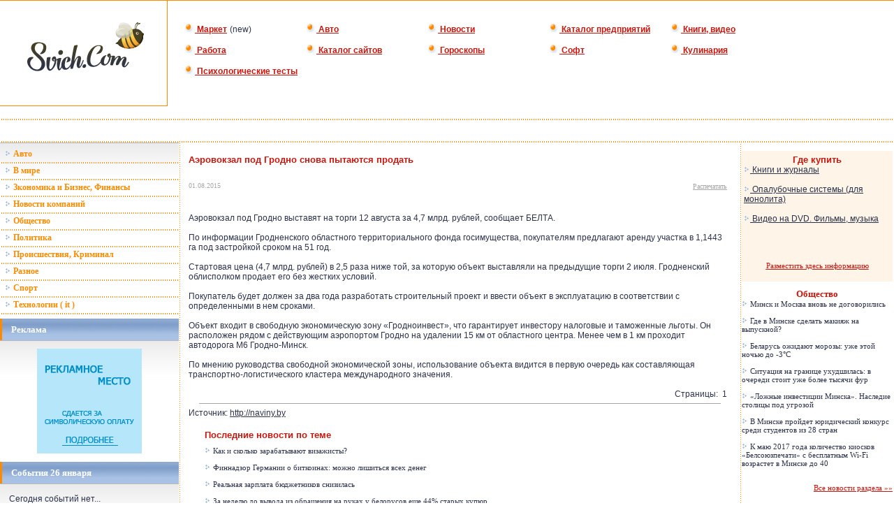

--- FILE ---
content_type: text/html
request_url: https://svich.com/articles.php?articleId=4527
body_size: 7388
content:



<HTML>
<HEAD>
   <TITLE>Аэровокзал под Гродно снова пытаются продать - Svich.Com .:. Белорусский портал</TITLE>
<meta name="description" content="Аэровокзал под Гродно снова пытаются продать. .:. Информационно аналитический Белорусский портал Svich.Com - это Новости, Погода, Курсы валют, Гороскопы, Недвижимость, Туризм, Софт, Работа, Хостинг, Знакомства, Каталог сайтов, Интернет-магазинов, Кулинария, Объявления, Справочники, Ресурсы и многое другое. Постоянно добавляющиеся разделы, обновляющаяся информация. Добро пожаловать на Svich.Com. Рекламная площадка.">
<meta name="keywords" content="Аэровокзал под Гродно снова пытаются продать, svich, svich.com, портал, белорусский портал, беларусь, by, com, много, сервис, бесплатно, новости, недвижимость, софт, электронный журнал, статьи, новые статьи, интересные статьи, сайт, каталог сайтов, каталог белорусских сайтов, каталог, гороскоп, работа, поиск работы, вакансии, резюме, хостинг, качественный недорогой хостинг, знакомства, svitch.com, реклама, рекламная площадка, интернет магазины, интернет-магазины">
<META http-equiv=Content-Type content="text/html; charset=windows-1251">
<META content="14 days" name=revisit>
<META content="14 days" name=revisit-after>
<!-- <script language="JavaScript" src="https://www.svich.com/includes/jscript/misc.js"></script>
<script language="JavaScript" src="https://www.svich.com/includes/jscript/newsletter.js"></script> -->
<LINK href="https://www.svich.com/style/style_index.css" type=text/css rel=stylesheet>
<link rel="shortcut icon" href="https://www.svich.com/logo/svicon.ico">
<style type="text/css">
<!--
A {
        TEXT-DECORATION: none; COLOR: #A6A6A6; font-family: verdana; font-size: 11px;
}
A:hover {
        TEXT-DECORATION: none; COLOR: #A6A6A6; font-family: verdana; font-size: 11px;
}
-->
</style>
</HEAD>
<BODY marginheight="0" marginwidth="0">

<noindex>
<!-- Yandex.Metrika counter -->
<script type="text/javascript">
    (function (d, w, c) {
        (w[c] = w[c] || []).push(function() {
            try {
                w.yaCounter32630830 = new Ya.Metrika({
                    id:32630830,
                    clickmap:true,
                    trackLinks:true,
                    accurateTrackBounce:true,
                    webvisor:true
                });
            } catch(e) { }
        });

        var n = d.getElementsByTagName("script")[0],
            s = d.createElement("script"),
            f = function () { n.parentNode.insertBefore(s, n); };
        s.type = "text/javascript";
        s.async = true;
        s.src = "https://mc.yandex.ru/metrika/watch.js";

        if (w.opera == "[object Opera]") {
            d.addEventListener("DOMContentLoaded", f, false);
        } else { f(); }
    })(document, window, "yandex_metrika_callbacks");
</script>
<noscript><div><img src="https://mc.yandex.ru/watch/32630830" style="position:absolute; left:-9999px;" alt="" /></div></noscript>
<!-- /Yandex.Metrika counter -->
</noindex>

<TABLE ALIGN="CENTER" BORDER="0" WIDTH="100%" class="tab">
<TR>
 <TD background="https://svich.com/logo/nn.gif" align="center" class="td">

 
 </TD>
</TR>
</TABLE>

<TABLE ALIGN="CENTER" BORDER="0" WIDTH="100%" class="tab_top">
<TR>
 <TD class="tds" valign="top">

<TABLE ALIGN="CENTER" BORDER="0" WIDTH="100%" class="tab">
<TR>
 <TD class="td_logo" align="center">
 <A HREF="https://svich.com"><IMG SRC="https://svich.com/logo/logo.gif" ALT="Белорусский портал Svich.Com" border="0"></A>
 </TD>
</TR>
</TABLE>


 </TD>
 <TD class="td_menu">

<div class="menu_new_div"><A HREF="https://www.svich.com/q.php?uur=market.svich.com" class="menu_new"><IMG border="0" SRC="https://svich.com/logo/9091.gif" ALT="">&nbsp;Маркет</A> <FONT class="content">(new)</FONT></div>
<div class="menu_new_div"><A HREF="https://www.svich.com/q.php?uur=avto.svich.com" class="menu_new"><IMG border="0" SRC="https://svich.com/logo/9091.gif" ALT="">&nbsp;Авто</A></div>
<div class="menu_new_div"><A HREF="https://www.svich.com/q.php?uur=news.svich.com" class="menu_new"><IMG border="0" SRC="https://svich.com/logo/9091.gif" ALT="">&nbsp;Новости</A></div>
<div class="menu_new_div"><A HREF="https://www.svich.com/q.php?uur=enterprises.svich.com" class="menu_new"><IMG border="0" SRC="https://svich.com/logo/9091.gif" ALT="">&nbsp;Каталог предприятий</A></div>
<!-- <div class="menu_new_div"><A HREF="https://www.svich.com/q.php?uur=dom.svich.com" class="menu_new"><IMG border="0" SRC="https://svich.com/logo/9091.gif" ALT="">&nbsp;Недвижимость</A> <FONT class="content">(new)</FONT></div>  -->

<div class="menu_new_div"><A HREF="https://www.svich.com/q.php?uur=books.svich.com" class="menu_new"><IMG border="0" SRC="https://svich.com/logo/9091.gif" ALT="">&nbsp;Книги, видео</A></div>
<div class="menu_new_div"><A HREF="https://www.svich.com/q.php?uur=job.svich.com" class="menu_new"><IMG border="0" SRC="https://svich.com/logo/9091.gif" ALT="">&nbsp;Работа</A></div>
<div class="menu_new_div"><A HREF="https://www.svich.com/q.php?uur=catalog.svich.com" class="menu_new"><IMG border="0" SRC="https://svich.com/logo/9091.gif" ALT="">&nbsp;Каталог сайтов</A></div>
<div class="menu_new_div"><A HREF="https://www.svich.com/q.php?uur=svich.com/site/goroskop/" class="menu_new"><IMG border="0" SRC="https://svich.com/logo/9091.gif" ALT="">&nbsp;Гороскопы</A></div>
<div class="menu_new_div"><A HREF="https://www.svich.com/q.php?uur=soft.svich.com" class="menu_new"><IMG border="0" SRC="https://svich.com/logo/9091.gif" ALT="">&nbsp;Софт</A></div>
<div class="menu_new_div"><A HREF="https://www.svich.com/q.php?uur=cook.svich.com" class="menu_new"><IMG border="0" SRC="https://svich.com/logo/9091.gif" ALT="">&nbsp;Кулинария</A></div>
<div class="menu_new_div"><A HREF="https://www.svich.com/q.php?uur=test.svich.com" class="menu_new"><IMG border="0" SRC="https://svich.com/logo/9091.gif" ALT="">&nbsp;Психологические тесты</A></div>
 </TD>
<!-- <TD class="tds" valign="top" style="width: 300px;">
<TABLE ALIGN="CENTER" BORDER="0" WIDTH="100%" class="tab" bgcolor="#FFF4E8">
<TR>
 <TD class="td_aut" style="font-size: 13px;">




 </TD>
</TR>
</TABLE>
 </TD>-->
</TR>
</TABLE>

<BR>
<TABLE ALIGN="CENTER" BORDER="0" COLS="2" WIDTH="100%" style="BORDER-COLLAPSE: collapse">
<TR><TD background="https://www.svich.com/logo/lpp.gif" height="1" colspan="4"></TD></TR>
<TR>
<TD colspan="4" height="30" class="content">
<noindex>
 <TABLE ALIGN="CENTER" BORDER="0" COLS="2" WIDTH="100%" style="BORDER-COLLAPSE: collapse">
<TR>
 <TD class="content" WIDTH="15%" align="center">

 </TD>
 <TD class="content" WIDTH="15%" align="center">
 </TD>
 <TD class="content" WIDTH="40%" align="center">
 </TD>
 <TD class="content" WIDTH="15%" align="center">

 </TD>
 <TD class="content" WIDTH="15%" align="center">

 </TD>
</TR>
</TABLE>
</noindex>
</TD>
</TR>
<TR>
 <TD background="https://www.svich.com/logo/lpp.gif" height="1" colspan="4"> </TD>
 </TR>
<TR>
<TD WIDTH="20%" valign="top" class="td">
<!-- <TABLE ALIGN="CENTER" BORDER="0" COLS="2" WIDTH="100%" style="BORDER-COLLAPSE: collapse">
<TR>
 <TD background="https://www.svich.com/logo/p.gif" WIDTH="1"> </TD>
 <TD background="https://www.svich.com/logo/pp.gif"> </TD>
</TR>
<TR>
 <TD background="https://www.svich.com/logo/p.gif" WIDTH="1"> </TD>
 <TD background="https://www.svich.com/logo/pp.gif" class="name" height="29">
&nbsp;&nbsp;&nbsp;&nbsp;Меню
 </TD>
</TR>
</TABLE> -->
<TABLE ALIGN="CENTER" BORDER="0" COLS="2" WIDTH="100%" style="BORDER-COLLAPSE: collapse">
<TR>
 <TD valign="top" colspan="2" background="https://www.svich.com/logo/nn.gif" class="tab_menu_all">
<TABLE ALIGN="CENTER" BORDER="0" COLS="2" WIDTH="100%" style="BORDER-COLLAPSE: collapse" class="menu">
                
<TR>
 <TD height="22">
&nbsp;&nbsp;<a class="menu" href="https://www.svich.com/topics.php?topicId=12"><img border="0" height="9" src="https://www.svich.com/images/gd.gif" width="9">&nbsp;Авто</a>
 </TD>
</TR>
<TR><TD background="https://www.svich.com/logo/lpp.gif" height="1"></TD></TR>
                
<TR>
 <TD height="22">
&nbsp;&nbsp;<a class="menu" href="https://www.svich.com/topics.php?topicId=11"><img border="0" height="9" src="https://www.svich.com/images/gd.gif" width="9">&nbsp;В мире</a>
 </TD>
</TR>
<TR><TD background="https://www.svich.com/logo/lpp.gif" height="1"></TD></TR>
                
<TR>
 <TD height="22">
&nbsp;&nbsp;<a class="menu" href="https://www.svich.com/topics.php?topicId=1"><img border="0" height="9" src="https://www.svich.com/images/gd.gif" width="9">&nbsp;Зкономика и Бизнес, Финансы</a>
 </TD>
</TR>
<TR><TD background="https://www.svich.com/logo/lpp.gif" height="1"></TD></TR>
                
<TR>
 <TD height="22">
&nbsp;&nbsp;<a class="menu" href="https://www.svich.com/topics.php?topicId=9"><img border="0" height="9" src="https://www.svich.com/images/gd.gif" width="9">&nbsp;Новости компаний</a>
 </TD>
</TR>
<TR><TD background="https://www.svich.com/logo/lpp.gif" height="1"></TD></TR>
                
<TR>
 <TD height="22">
&nbsp;&nbsp;<a class="menu" href="https://www.svich.com/topics.php?topicId=2"><img border="0" height="9" src="https://www.svich.com/images/gd.gif" width="9">&nbsp;Общество</a>
 </TD>
</TR>
<TR><TD background="https://www.svich.com/logo/lpp.gif" height="1"></TD></TR>
                
<TR>
 <TD height="22">
&nbsp;&nbsp;<a class="menu" href="https://www.svich.com/topics.php?topicId=4"><img border="0" height="9" src="https://www.svich.com/images/gd.gif" width="9">&nbsp;Политика</a>
 </TD>
</TR>
<TR><TD background="https://www.svich.com/logo/lpp.gif" height="1"></TD></TR>
                
<TR>
 <TD height="22">
&nbsp;&nbsp;<a class="menu" href="https://www.svich.com/topics.php?topicId=13"><img border="0" height="9" src="https://www.svich.com/images/gd.gif" width="9">&nbsp;Происшествия, Криминал</a>
 </TD>
</TR>
<TR><TD background="https://www.svich.com/logo/lpp.gif" height="1"></TD></TR>
                
<TR>
 <TD height="22">
&nbsp;&nbsp;<a class="menu" href="https://www.svich.com/topics.php?topicId=10"><img border="0" height="9" src="https://www.svich.com/images/gd.gif" width="9">&nbsp;Разное</a>
 </TD>
</TR>
<TR><TD background="https://www.svich.com/logo/lpp.gif" height="1"></TD></TR>
                
<TR>
 <TD height="22">
&nbsp;&nbsp;<a class="menu" href="https://www.svich.com/topics.php?topicId=6"><img border="0" height="9" src="https://www.svich.com/images/gd.gif" width="9">&nbsp;Спорт</a>
 </TD>
</TR>
<TR><TD background="https://www.svich.com/logo/lpp.gif" height="1"></TD></TR>
                
<TR>
 <TD height="22">
&nbsp;&nbsp;<a class="menu" href="https://www.svich.com/topics.php?topicId=8"><img border="0" height="9" src="https://www.svich.com/images/gd.gif" width="9">&nbsp;Технологии ( it )</a>
 </TD>
</TR>
<TR><TD background="https://www.svich.com/logo/lpp.gif" height="1"></TD></TR>
                </TABLE>
                 </TD>
</TR>
</TABLE>
<TABLE ALIGN="CENTER" BORDER="0" COLS="2" WIDTH="100%" style="BORDER-COLLAPSE: collapse">
<TR>
 <TD background="https://www.svich.com/logo/p.gif" WIDTH="1"></TD>
 <TD background="https://www.svich.com/logo/pp.gif"> </TD>
</TR>
<TR>
 <TD background="https://www.svich.com/logo/p.gif" WIDTH="1"> </TD>
 <TD background="https://www.svich.com/logo/pp.gif" class="name" height="29">
&nbsp;&nbsp;&nbsp;&nbsp;Реклама
 </TD>
</TR>
</TABLE>
<TABLE ALIGN="CENTER" BORDER="0" COLS="2" WIDTH="100%" style="BORDER-COLLAPSE: collapse">
<TR>
 <TD valign="top" colspan="2" background="https://www.svich.com/logo/nn.gif" class="tab_all">
<div class="content">
<P ALIGN="Center">
<noindex>
<A HREF="https://svich.com/corp/reklama/"><IMG SRC="https://svich.com/logo/150_rek.gif" ALT="Реклама на Svich.Com" border="0" width="150" height="150"></A>
</noindex></P>
</div>
 </TD>
</TR>
</TABLE>
<TABLE ALIGN="CENTER" BORDER="0" COLS="2" WIDTH="100%" style="BORDER-COLLAPSE: collapse">
<TR>
 <TD background="https://www.svich.com/logo/p.gif" WIDTH="1"> </TD>
 <TD background="https://www.svich.com/logo/pp.gif"> </TD>
</TR>
<TR>
 <TD background="https://www.svich.com/logo/p.gif" WIDTH="1"> </TD>
 <TD background="https://www.svich.com/logo/pp.gif" class="name" height="29">
&nbsp;&nbsp;&nbsp;&nbsp;События 26 января </TD>
</TR>
<TR>
</TABLE>
<TABLE ALIGN="CENTER" BORDER="0" COLS="2" WIDTH="100%" style="BORDER-COLLAPSE: collapse">
<TD WIDTH="10" background="https://www.svich.com/logo/nn.gif"></TD>
 <TD valign="top" colspan="2" background="https://www.svich.com/logo/nn.gif" class="content">
 <BR>
 Сегодня событий нет...<BR><BR>
 </TD>
</TR>
</TABLE>
<TABLE ALIGN="CENTER" BORDER="0" COLS="2" WIDTH="100%" style="BORDER-COLLAPSE: collapse">
<TR>
 <TD background="https://www.svich.com/logo/p.gif" WIDTH="1"> </TD>
 <TD background="https://www.svich.com/logo/pp.gif"> </TD>
</TR>
<TR>
 <TD background="https://www.svich.com/logo/p.gif" WIDTH="1"> </TD>
 <TD background="https://www.svich.com/logo/pp.gif" class="name" height="29">
&nbsp;&nbsp;&nbsp;&nbsp;Анекдот
 </TD>
</TR>
<TR>
</TABLE>
<TABLE ALIGN="CENTER" BORDER="0" COLS="2" WIDTH="100%" style="BORDER-COLLAPSE: collapse">
<TD WIDTH="10" background="https://www.svich.com/logo/nn.gif"></TD>
 <TD valign="top" colspan="2" background="https://www.svich.com/logo/nn.gif" class="content">
<BR>Объявление в газете:<br>
"Одинокий мужчина ищет Одинокую женщину с целью создания Одинокого ребенка.."<BR><BR>
 </TD>
</TR>
</TABLE>
<TABLE ALIGN="CENTER" BORDER="0" COLS="2" WIDTH="100%" style="BORDER-COLLAPSE: collapse">
<TR>
 <TD background="https://www.svich.com/logo/p.gif" WIDTH="1"> </TD>
 <TD background="https://www.svich.com/logo/pp.gif"> </TD>
</TR>
<TR>
 <TD background="https://www.svich.com/logo/p.gif" WIDTH="1"> </TD>
 <TD background="https://www.svich.com/logo/pp.gif" class="name" height="29">
&nbsp;&nbsp;&nbsp;&nbsp;Разделы новостей
 </TD>
</TR>
<TR>
</TABLE>
<TABLE ALIGN="CENTER" BORDER="0" COLS="2" WIDTH="100%" style="BORDER-COLLAPSE: collapse">
 <TD valign="top" colspan="2" background="https://www.svich.com/logo/nn.gif" class="menu">
<TABLE ALIGN="CENTER" BORDER="0" COLS="2" WIDTH="100%" style="BORDER-COLLAPSE: collapse" class="menu">
                
<TR>
 <TD height="22">
&nbsp;&nbsp;<a class="menu" href="https://www.svich.com/topics.php?topicId=12"><img border="0" height="9" src="https://www.svich.com/images/gd.gif" width="9">&nbsp;Авто</a>
 </TD>
</TR>
<TR><TD background="https://www.svich.com/logo/lpp.gif" height="1"></TD></TR>
                
<TR>
 <TD height="22">
&nbsp;&nbsp;<a class="menu" href="https://www.svich.com/topics.php?topicId=11"><img border="0" height="9" src="https://www.svich.com/images/gd.gif" width="9">&nbsp;В мире</a>
 </TD>
</TR>
<TR><TD background="https://www.svich.com/logo/lpp.gif" height="1"></TD></TR>
                
<TR>
 <TD height="22">
&nbsp;&nbsp;<a class="menu" href="https://www.svich.com/topics.php?topicId=1"><img border="0" height="9" src="https://www.svich.com/images/gd.gif" width="9">&nbsp;Зкономика и Бизнес, Финансы</a>
 </TD>
</TR>
<TR><TD background="https://www.svich.com/logo/lpp.gif" height="1"></TD></TR>
                
<TR>
 <TD height="22">
&nbsp;&nbsp;<a class="menu" href="https://www.svich.com/topics.php?topicId=9"><img border="0" height="9" src="https://www.svich.com/images/gd.gif" width="9">&nbsp;Новости компаний</a>
 </TD>
</TR>
<TR><TD background="https://www.svich.com/logo/lpp.gif" height="1"></TD></TR>
                
<TR>
 <TD height="22">
&nbsp;&nbsp;<a class="menu" href="https://www.svich.com/topics.php?topicId=2"><img border="0" height="9" src="https://www.svich.com/images/gd.gif" width="9">&nbsp;Общество</a>
 </TD>
</TR>
<TR><TD background="https://www.svich.com/logo/lpp.gif" height="1"></TD></TR>
                
<TR>
 <TD height="22">
&nbsp;&nbsp;<a class="menu" href="https://www.svich.com/topics.php?topicId=4"><img border="0" height="9" src="https://www.svich.com/images/gd.gif" width="9">&nbsp;Политика</a>
 </TD>
</TR>
<TR><TD background="https://www.svich.com/logo/lpp.gif" height="1"></TD></TR>
                
<TR>
 <TD height="22">
&nbsp;&nbsp;<a class="menu" href="https://www.svich.com/topics.php?topicId=13"><img border="0" height="9" src="https://www.svich.com/images/gd.gif" width="9">&nbsp;Происшествия, Криминал</a>
 </TD>
</TR>
<TR><TD background="https://www.svich.com/logo/lpp.gif" height="1"></TD></TR>
                
<TR>
 <TD height="22">
&nbsp;&nbsp;<a class="menu" href="https://www.svich.com/topics.php?topicId=10"><img border="0" height="9" src="https://www.svich.com/images/gd.gif" width="9">&nbsp;Разное</a>
 </TD>
</TR>
<TR><TD background="https://www.svich.com/logo/lpp.gif" height="1"></TD></TR>
                
<TR>
 <TD height="22">
&nbsp;&nbsp;<a class="menu" href="https://www.svich.com/topics.php?topicId=6"><img border="0" height="9" src="https://www.svich.com/images/gd.gif" width="9">&nbsp;Спорт</a>
 </TD>
</TR>
<TR><TD background="https://www.svich.com/logo/lpp.gif" height="1"></TD></TR>
                
<TR>
 <TD height="22">
&nbsp;&nbsp;<a class="menu" href="https://www.svich.com/topics.php?topicId=8"><img border="0" height="9" src="https://www.svich.com/images/gd.gif" width="9">&nbsp;Технологии ( it )</a>
 </TD>
</TR>
<TR><TD background="https://www.svich.com/logo/lpp.gif" height="1"></TD></TR>
                </TABLE>
                 </TD>
</TR>
</TABLE>
<TABLE ALIGN="CENTER" BORDER="0" COLS="2" WIDTH="100%" style="BORDER-COLLAPSE: collapse">
<TR>
 <TD background="https://www.svich.com/logo/p.gif" WIDTH="1"> </TD>
 <TD background="https://www.svich.com/logo/pp.gif"> </TD>

</TR>
<TR>
 <TD background="https://www.svich.com/logo/p.gif" WIDTH="1"> </TD>
 <TD background="https://www.svich.com/logo/pp.gif" class="name" height="29">
&nbsp;&nbsp;&nbsp;&nbsp;Реклама
 </TD>
</TR>
</TABLE>
<TABLE ALIGN="CENTER" BORDER="0" COLS="2" WIDTH="100%" style="BORDER-COLLAPSE: collapse">
<TR>
 <TD valign="top" colspan="2" background="https://www.svich.com/logo/nn.gif" class="tab_all">
<div class="navig">
<P ALIGN="left">
<script type="text/javascript">
<!--
var _acic={dataProvider:10};(function(){var e=document.createElement("script");e.type="text/javascript";e.async=true;e.src="https://www.acint.net/aci.js";var t=document.getElementsByTagName("script")[0];t.parentNode.insertBefore(e,t)})()
//-->
</script>



</P>
</div>
 </TD>
</TR>
</TABLE>
<TABLE ALIGN="CENTER" BORDER="0" COLS="2" WIDTH="100%" style="BORDER-COLLAPSE: collapse">
<TR>
 <TD background="https://www.svich.com/logo/p.gif" WIDTH="1"> </TD>
 <TD background="https://www.svich.com/logo/pp.gif"> </TD>

</TR>
<TR>
 <TD background="https://www.svich.com/logo/p.gif" WIDTH="1"> </TD>
 <TD background="https://www.svich.com/logo/pp.gif" class="name" height="29">
&nbsp;&nbsp;&nbsp;&nbsp;Голосование
 </TD>
</TR>
</TABLE>
<TABLE ALIGN="CENTER" BORDER="0" COLS="2" WIDTH="100%" style="BORDER-COLLAPSE: collapse">
<TR>
 <TD valign="top" colspan="2" background="https://www.svich.com/logo/nn.gif" class="tab_all">
 <div class="pxtyh">

                                                               <form name="frmPoll" action="https://www.svich.com/poll.php" method="post">
                                        <input type="hidden" name="pollId" value="7">
                                                                                              <table width="100%" border="0" cellspacing="0" cellpadidng="0" align="center" class=pxtyh>
                                                                <tr>
                                                                        <td width="100%" colspan="2">
<B>Пристегиваетесь ли вы ремнями безопасности в машине?</B><BR><BR>                                                                </td>
       </tr>
                                                                                                                <tr>
                                                                                                <td width="10%">
                                                                                                                                                                                                                        <input type="radio" name="vote" value="1">
                                                                                                                                                                                                        </td>
                                                                                                <td width="90%">
   Да, т.к. это увеличивает безопасность    </td>      </tr>
                                                                                                                                                                        <tr>
                                                                                                <td width="10%">
                                                                                                                                                                                                                        <input type="radio" name="vote" value="2">
                                                                                                                                                                                                        </td>
                                                                                                <td width="90%">
   Да, т.к. увеличились штрафы    </td>      </tr>
                                                                                                                                                                        <tr>
                                                                                                <td width="10%">
                                                                                                                                                                                                                        <input type="radio" name="vote" value="3">
                                                                                                                                                                                                        </td>
                                                                                                <td width="90%">
   От случая к случаю...    </td>      </tr>
                                                                                                                                                                        <tr>
                                                                                                <td width="10%">
                                                                                                                                                                                                                        <input type="radio" name="vote" value="4">
                                                                                                                                                                                                        </td>
                                                                                                <td width="90%">
   Нет, с ремнем не удобно    </td>      </tr>
                                                                                                                                                                        <tr>
                                                                                                <td width="10%">
                                                                                                                                                                                                                        <input type="radio" name="vote" value="5">
                                                                                                                                                                                                        </td>
                                                                                                <td width="90%">
   Нет, Я уверен в себе    </td>      </tr>
                                                                                                                                                                        <tr>
                                                                                                <td width="10%">
                                                                                                                                                                                                                        <input type="radio" name="vote" value="6">
                                                                                                                                                                                                        </td>
                                                                                                <td width="90%">
   Так есть же подушки безопасности! Зачем пристегива    </td>      </tr>
                                                                                                                                                        <tr>
                                                                                <td width="10%" colspan="2"> <BR>                                                                                                              <input class="btn" type="submit" value=" Ответить ">
               <BR><BR>
      </td>
   </tr>
     </table>
                                                </td>
                                        </tr>
                                        </form>
                                </div>
 </TD>
</TR>
</TABLE>
<TABLE ALIGN="CENTER" BORDER="0" COLS="2" WIDTH="100%" style="BORDER-COLLAPSE: collapse">
<TR>
 <TD background="https://www.svich.com/logo/p.gif" WIDTH="1"> </TD>
 <TD background="https://www.svich.com/logo/pp.gif"> </TD>

</TR>
<TR>
 <TD background="https://www.svich.com/logo/p.gif" WIDTH="1"> </TD>
 <TD background="https://www.svich.com/logo/pp.gif" class="name" height="29">
&nbsp;&nbsp;&nbsp;&nbsp;Реклама
 </TD>
</TR>
</TABLE>
<TABLE ALIGN="CENTER" BORDER="0" COLS="2" WIDTH="100%" style="BORDER-COLLAPSE: collapse">
<TR>
 <TD valign="top" colspan="2" background="https://www.svich.com/logo/nn.gif" class="tab_all">
<div class="navig">
<P ALIGN="Center">
<A HREF="https://svich.com/corp/reklama/"><IMG SRC="https://svich.com/logo/150_rek.gif" ALT="Реклама на Svich.Com" border="0" width="150" height="150"></A></P>

</div>
 </TD>
</TR>
</TABLE>

</TD>
<TD background="https://www.svich.com/logo/ln.gif" WIDTH="1"> </TD>
<TD valign="top" class="tab_content_all">
<div class="content">
    <table width='100%' align='center' border='0' cellspacing='0' cellpadding='0' class=content><tr>  <td height='25'>  <B><FONT class=content_logo>Аэровокзал под Гродно снова пытаются продать</FONT></B>  </td>                             <td align="right">
                                 </td>
                        </tr><tr>  <td class=navig height='50'> 01.08.2015     </td>  <td><div align='right'><a class=navig href="javascript:OpenWin('printpage.php?articleId=4527', 'prnArt', '650', '550', 'yes')">Распечатать</a>&nbsp;&nbsp;</div>  </td><tr><tr><td colspan="2">
<!-- Яндекс.Директ -->
<script type="text/javascript">
//<![CDATA[
yandex_partner_id = 26192;
yandex_site_bg_color = 'FFFFFF';
yandex_site_charset = 'windows-1251';
yandex_ad_format = 'direct';
yandex_font_size = 1;
yandex_direct_type = 'horizontal';
yandex_direct_border_type = 'ad';
yandex_direct_limit = 2;
yandex_direct_bg_color = 'FFF9F0';
yandex_direct_border_color = 'FBE5C0';
yandex_direct_title_color = 'AC0902';
yandex_direct_url_color = 'CD150D';
yandex_direct_all_color = '1F273F';
yandex_direct_text_color = '1F273F';
yandex_direct_hover_color = '0066FF';
document.write('<sc'+'ript type="text/javascript" src="http://an.yandex.ru/system/context.js"></sc'+'ript>');
//]]>
</script> <br>
</td></tr>
                        <tr>  <td colspan='2'> <div>Аэровокзал под Гродно выставят на торги 12 августа за 4,7 млрд. рублей, сообщает БЕЛТА.&nbsp;</div><div><br></div><div>По информации Гродненского областного территориального фонда госимущества, покупателям предлагают аренду участка в 1,1443 га под застройкой сроком на 51 год.&nbsp;</div><div><br></div><div>Стартовая цена (4,7 млрд. рублей) в 2,5 раза ниже той, за которую объект выставляли на предыдущие торги 2 июля. Гродненский облисполком продает его без жестких условий.&nbsp;</div><div><br></div><div>Покупатель будет должен за два года разработать строительный проект и ввести объект в эксплуатацию в соответствии с определенными в нем сроками.&nbsp;</div><div><br></div><div>Объект входит в свободную экономическую зону «Гродноинвест», что гарантирует инвестору налоговые и таможенные льготы. Он расположен рядом с действующим аэропортом Гродно на удалении 15 км от областного центра. Менее чем в 1 км проходит автодорога М6 Гродно-Минск.&nbsp;</div><div><br></div><div>По мнению руководства свободной экономической зоны, использование объекта видится в первую очередь как составляющая транспортно-логистического кластера международного значения.</div>  </td></tr></table><BR>


                        <div align='right'>Страницы: &nbsp;1&nbsp;&nbsp;</div><hr width='96%' size=1 color=#A6A6A6><table width='100%' align='center' border='0' cellspacing='0' cellpadding='0' class="content"><tr><td><noindex>Источник: <a class=content target='_blank' href='http://naviny.by'>http://naviny.by</a><BR><br></noindex>  </td></tr></table>
<TABLE ALIGN="CENTER" BORDER="0" WIDTH="95%">
<TR>
 <TD>

<h1>Последние новости по теме</h1>

<div class="news_comp">

        <a class="pxtyh" href="https://svich.com/articles.php?articleId=4577"><img border="0" src="https://svich.com/images/gd.gif" width="9" height="9">&nbsp;Как и сколько зарабатывают визажисты?</a><BR><BR>

            <a class="pxtyh" href="https://svich.com/articles.php?articleId=4576"><img border="0" src="https://svich.com/images/gd.gif" width="9" height="9">&nbsp;Финнадзор Германии о биткоинах: можно лишиться всех денег</a><BR><BR>

            <a class="pxtyh" href="https://svich.com/articles.php?articleId=4575"><img border="0" src="https://svich.com/images/gd.gif" width="9" height="9">&nbsp;Реальная зарплата бюджетников снизилась</a><BR><BR>

            <a class="pxtyh" href="https://svich.com/articles.php?articleId=4566"><img border="0" src="https://svich.com/images/gd.gif" width="9" height="9">&nbsp;За неделю до вывода из обращения на руках у белорусов еще 44% старых купюр</a><BR><BR>

            <a class="pxtyh" href="https://svich.com/articles.php?articleId=4563"><img border="0" src="https://svich.com/images/gd.gif" width="9" height="9">&nbsp;Минимальная зарплата в Беларуси вырастет с 1 января</a><BR><BR>

            <a class="pxtyh" href="https://svich.com/articles.php?articleId=4557"><img border="0" src="https://svich.com/images/gd.gif" width="9" height="9">&nbsp;Биржа: доллар и евро вернули позиции, достигнув 19.700 и 22.000 рублей</a><BR><BR>

            <a class="pxtyh" href="https://svich.com/articles.php?articleId=4552"><img border="0" src="https://svich.com/images/gd.gif" width="9" height="9">&nbsp;Россия откажет другим странам в предоставлении новых кредитов</a><BR><BR>

            <a class="pxtyh" href="https://svich.com/articles.php?articleId=4548"><img border="0" src="https://svich.com/images/gd.gif" width="9" height="9">&nbsp;Согласован алгоритм действий по снятию ограничительных мер в торговле между Беларусью и Украиной</a><BR><BR>

            <a class="pxtyh" href="https://svich.com/articles.php?articleId=4544"><img border="0" src="https://svich.com/images/gd.gif" width="9" height="9">&nbsp;Совмин утвердил концепцию энергетической безопасности, которая предусматривает снижение зависимости от природного газа</a><BR><BR>

            <a class="pxtyh" href="https://svich.com/articles.php?articleId=4542"><img border="0" src="https://svich.com/images/gd.gif" width="9" height="9">&nbsp;Бизнес-ангелы покидают Беларусь</a><BR><BR>

            <a class="pxtyh" href="https://svich.com/articles.php?articleId=4539"><img border="0" src="https://svich.com/images/gd.gif" width="9" height="9">&nbsp;России не понравилась белорусская картошка — Россельхоз надзор нашел в нем бактериальную гниль</a><BR><BR>

            <a class="pxtyh" href="https://svich.com/articles.php?articleId=4536"><img border="0" src="https://svich.com/images/gd.gif" width="9" height="9">&nbsp;В Беларуси распродается имущество</a><BR><BR>

            <a class="pxtyh" href="https://svich.com/articles.php?articleId=4529"><img border="0" src="https://svich.com/images/gd.gif" width="9" height="9">&nbsp;«Беларусбанк» увеличил уставный фонд на 10 триллионов рублей</a><BR><BR>

            <a class="pxtyh" href="https://svich.com/articles.php?articleId=4527"><img border="0" src="https://svich.com/images/gd.gif" width="9" height="9">&nbsp;Аэровокзал под Гродно снова пытаются продать</a><BR><BR>

            <a class="pxtyh" href="https://svich.com/articles.php?articleId=4526"><img border="0" src="https://svich.com/images/gd.gif" width="9" height="9">&nbsp;До конца года на предприятиях Минска хотят создать 1000 рабочих мест</a><BR><BR>

            <a class="pxtyh" href="https://svich.com/articles.php?articleId=4520"><img border="0" src="https://svich.com/images/gd.gif" width="9" height="9">&nbsp;Доллар подешевел на 120 рублей, евро — на 110 рублей</a><BR><BR>

            <a class="pxtyh" href="https://svich.com/articles.php?articleId=4513"><img border="0" src="https://svich.com/images/gd.gif" width="9" height="9">&nbsp;Из-за кризиса белорусы стали хуже платить по кредитам</a><BR><BR>

            <a class="pxtyh" href="https://svich.com/articles.php?articleId=4507"><img border="0" src="https://svich.com/images/gd.gif" width="9" height="9">&nbsp;Белорусской нефтянке бросили вызов</a><BR><BR>

            <a class="pxtyh" href="https://svich.com/articles.php?articleId=4506"><img border="0" src="https://svich.com/images/gd.gif" width="9" height="9">&nbsp;Цены будут расти. Правительство отменило мораторий</a><BR><BR>

            <a class="pxtyh" href="https://svich.com/articles.php?articleId=4503"><img border="0" src="https://svich.com/images/gd.gif" width="9" height="9">&nbsp;Белорусский бизнес, в отличие от казахского и российского, не проявил активности в подготовке Таможенного кодекса ЕАЭС</a><BR><BR>

                                    
        <BR>

<A HREF="http://svich.com/topics.php?topicId=1" class="content">Все новости этой темы</A>&nbsp;&nbsp;&nbsp;&nbsp;&nbsp;&nbsp;
<A HREF="http://svich.com/q.php?uur=http://news.svich.com" class="content">Все новости</A>

</div>

</TD>
</TR>
</TABLE>

        <br><br>

 </div>
 </TD>
 <TD WIDTH="12%" valign="top">
 <TABLE ALIGN="CENTER" BORDER="0" COLS="2" WIDTH="100%" style="BORDER-COLLAPSE: collapse">
<TR>
 <TD background="https://www.svich.com/logo/ln.gif" WIDTH="1"> </TD>
 <TD class="content">
 <div class="tab_reklama_all">

<div align="center">
</div>
</div>

<div class="blok_gde_kupit">
<div align="center" class="content_logo">Где купить</div>

<noindex>
<A HREF="https://books.svich.com" class="content" target=_blank><IMG SRC="https://www.svich.com/images/gd.gif" border="0" height="9" WIDTH="9">&nbsp;Книги и журналы</A><BR><BR>
<A HREF="https://faresin.by" class="content" target=_blank><IMG SRC="https://www.svich.com/images/gd.gif" border="0" height="9" WIDTH="9">&nbsp;Опалубочные системы (для монолита)</A><BR><BR>
<A HREF="https://books.svich.com/video/" class="content" target=_blank><IMG SRC="https://www.svich.com/images/gd.gif" border="0" height="9" WIDTH="9">&nbsp;Видео на DVD. Фильмы, музыка</A><BR><BR>


<BR><BR>
<P ALIGN="Center"><A HREF="https://svich.com/corp/reklama/" class="stroka"><U>Разместить здесь информацию</U></A></P>     </noindex>
</div>

<div class="tab_reklama_all">

<noindex>
</noindex>
</div>

<div class="news_comp">
<div align="center"><A HREF="https://www.svich.com/topics.php?topicId=2" class="content_logo">Общество</A></div>
<a class="pxtyh" href="https://svich.com/articles.php?articleId=4584"><img border="0" src="https://svich.com/images/gd.gif" width="9" height="9">&nbsp;Минск и Москва вновь не договорились</a><BR><BR>

            <a class="pxtyh" href="https://svich.com/articles.php?articleId=4578"><img border="0" src="https://svich.com/images/gd.gif" width="9" height="9">&nbsp;Где в Минске сделать макияж на выпускной?</a><BR><BR>

            <a class="pxtyh" href="https://svich.com/articles.php?articleId=4573"><img border="0" src="https://svich.com/images/gd.gif" width="9" height="9">&nbsp;Беларусь ожидают морозы: уже этой ночью до -3°C</a><BR><BR>

            <a class="pxtyh" href="https://svich.com/articles.php?articleId=4572"><img border="0" src="https://svich.com/images/gd.gif" width="9" height="9">&nbsp;Ситуация на границе ухудшилась: в очереди стоит уже более тысячи фур</a><BR><BR>

            <a class="pxtyh" href="https://svich.com/articles.php?articleId=4570"><img border="0" src="https://svich.com/images/gd.gif" width="9" height="9">&nbsp;«Ложные инвестиции Минска». Наследие столицы под угрозой</a><BR><BR>

            <a class="pxtyh" href="https://svich.com/articles.php?articleId=4562"><img border="0" src="https://svich.com/images/gd.gif" width="9" height="9">&nbsp;В Минске пройдет юридический конкурс среди студентов из 28 стран</a><BR><BR>

            <a class="pxtyh" href="https://svich.com/articles.php?articleId=4558"><img border="0" src="https://svich.com/images/gd.gif" width="9" height="9">&nbsp;К маю 2017 года количество киосков «Белсоюзпечати» с бесплатным Wi-Fi возрастет в Минске до 40</a><BR><BR>

                                    <P ALIGN="Right"><A HREF="https://svich.com/topics.php?topicId=2" class="stroka">Все новости раздела »»</A></P>

</div>

<div class="tab_reklama_all">


<div style="width: 212px;"></div>
</div>

<div class="news_comp">
<div align="center"><A HREF="https://www.svich.com/q.php?uur=https://avto.svich.com/avnews.php" class="content_logo">Авто новости</A></div>

<a class="pxtyh" href="https://www.svich.com/q.php?uur=http://avto.svich.com/articles.php?articleId=4582"><img border="0" src="https://svich.com/images/gd.gif" width="9" height="9">&nbsp;На заброшенном аэродроме в Германии нашли тысячи новых автомобилей <!--<FONT class="navig">// 08.10.2019</FONT>--></a><BR><BR>

            <a class="pxtyh" href="https://www.svich.com/q.php?uur=http://avto.svich.com/articles.php?articleId=4571"><img border="0" src="https://svich.com/images/gd.gif" width="9" height="9">&nbsp;Президент Беларуси открыл под Борисовом новый завод по сборке китайских автомобилей «Джили». <!--<FONT class="navig">// 20.11.2017</FONT>--></a><BR><BR>

            <a class="pxtyh" href="https://www.svich.com/q.php?uur=http://avto.svich.com/articles.php?articleId=4568"><img border="0" src="https://svich.com/images/gd.gif" width="9" height="9">&nbsp;В Островце девушка на Toyota вылетела на встречную полосу и врезалась в милицейский «ГАЗ» <!--<FONT class="navig">// 20.11.2017</FONT>--></a><BR><BR>

            <a class="pxtyh" href="https://www.svich.com/q.php?uur=http://avto.svich.com/articles.php?articleId=4533"><img border="0" src="https://svich.com/images/gd.gif" width="9" height="9">&nbsp;В Японии пройдут испытания самоуправляемых такси <!--<FONT class="navig">// 02.10.2015</FONT>--></a><BR><BR>

            <a class="pxtyh" href="https://www.svich.com/q.php?uur=http://avto.svich.com/articles.php?articleId=4508"><img border="0" src="https://svich.com/images/gd.gif" width="9" height="9">&nbsp;В Беларуси могут усилить ответственность водителей мототранспорта <!--<FONT class="navig">// 06.04.2015</FONT>--></a><BR><BR>

            <a class="pxtyh" href="https://www.svich.com/q.php?uur=http://avto.svich.com/articles.php?articleId=4489"><img border="0" src="https://svich.com/images/gd.gif" width="9" height="9">&nbsp;2 февраля на дорогах Беларуси сохранится гололедица  <!--<FONT class="navig">// 02.02.2015</FONT>--></a><BR><BR>

            <a class="pxtyh" href="https://www.svich.com/q.php?uur=http://avto.svich.com/articles.php?articleId=4483"><img border="0" src="https://svich.com/images/gd.gif" width="9" height="9">&nbsp;В Беларуси начинается продажа автомобилей Peugeot собственной сборки <!--<FONT class="navig">// 02.02.2015</FONT>--></a><BR><BR>

                                    

<P ALIGN="Right"><A HREF="https://www.svich.com/q.php?uur=https://avto.svich.com/avnews.php" class="stroka">Все новости раздела »»</A></P>

</div>
<BR>
</TD>
</TR>
<TR>
 <TD background="https://www.svich.com/logo/lpp.gif" height="1" colspan="2"> </TD>
</TR>
</TABLE>
</TD>
</TR>
 <TD valign="top" colspan="4">
<TABLE ALIGN="CENTER" BORDER="0" WIDTH="100%" style="BORDER-COLLAPSE: collapse">
<TR>
 <TD background="https://www.svich.com/logo/lpp.gif" height="1"> </TD>
</TR>
<TR>
 <TD class="resurs" valign="top">
 <BR>
 <TABLE ALIGN="CENTER" BORDER="0" COLS="2" WIDTH="95%" style="BORDER-COLLAPSE: collapse">
<TR>
 <TD class="resurs" valign="top">
                                                                                <div class=resursdiv><a href="https://www.svich.com/q.php?uur=https://avto.svich.com" target="_blank" class=resurs>Авто</a></div>
                                                                                                        <div class=resursdiv><a href="https://www.svich.com/q.php?uur=https://books.svich.com/video/" target="_blank" class=resurs>Видео, DVD, фильмы</a></div>
                                                                                                        <div class=resursdiv><a href="https://www.svich.com/q.php?uur=https://svich.com/site/goroskop/" target="_blank" class=resurs>Гороскопы</a></div>
                                                                                                        <div class=resursdiv><a href="https://www.svich.com/q.php?uur=https://svich.com/site/katalog_k/" target="_blank" class=resurs>Каталог каталогов</a></div>
                                                                                                        <div class=resursdiv><a href="https://www.svich.com/q.php?uur=https://svich.com/site/viewcat/" target="_blank" class=resurs>Каталог магазинов</a></div>
                                                                                                        <div class=resursdiv><a href="https://www.svich.com/q.php?uur=https://enterprises.svich.com" target="_blank" class=resurs>Каталог предприятий</a></div>
                                                                                                        <div class=resursdiv><a href="https://www.svich.com/q.php?uur=https://catalog.svich.com" target="_blank" class=resurs>Каталог сайтов</a></div>
                                                                                                        <div class=resursdiv><a href="https://www.svich.com/q.php?uur=https://books.svich.com" target="_blank" class=resurs>Книги</a></div>
                                                                                                        <div class=resursdiv><a href="https://www.svich.com/q.php?uur=https://cook.svich.com" target="_blank" class=resurs>Кулинария</a></div>
                                                                                                        <div class=resursdiv><a href="https://www.svich.com/q.php?uur=http://market.svich.com" target="_blank" class=resurs>Маркет</a></div>
                                                                                                        <div class=resursdiv><a href="https://www.svich.com/q.php?uur=https://spravka.svich.com" target="_blank" class=resurs>МинСправка</a></div>
                                                                                                        <div class=resursdiv><a href="https://www.svich.com/q.php?uur=https://dom.svich.com" target="_blank" class=resurs>Недвижимость</a></div>
                                                                                                        <div class=resursdiv><a href="https://www.svich.com/q.php?uur=https://news.svich.com" target="_blank" class=resurs>Новости</a></div>
                                                                                                        <div class=resursdiv><a href="https://www.svich.com/q.php?uur=https://test.svich.com" target="_blank" class=resurs>Психологические тесты</a></div>
                                                                                                        <div class=resursdiv><a href="https://www.svich.com/q.php?uur=https://job.svich.com" target="_blank" class=resurs>Работа</a></div>
                                                                                                        <div class=resursdiv><a href="https://www.svich.com/q.php?uur=https://soft.svich.com" target="_blank" class=resurs>Софт</a></div>
                                                                                                                
                 </TD>
</TR>
</TABLE>

<BR><BR>
 </TD>
</TR>
</TABLE>
 </TD>
</TR>
</TABLE>



<TABLE ALIGN="CENTER" BORDER="0" COLS="1" WIDTH="100%" style="BORDER-COLLAPSE: collapse">
<TR>
<TD background="https://www.svich.com/logo/lpp.gif" height=1></TD>
</TR>
</TABLE>
<TABLE ALIGN="CENTER" BORDER="0" COLS="2" WIDTH="100%" style="BORDER-COLLAPSE: collapse" height="55">
<TR>
 <TD WIDTH="50%" class="niz">
<P ALIGN="Left">&nbsp;&nbsp;&nbsp;&nbsp;©&nbsp;<A HREF="https://www.svich.com" class="niz">Svich.Com</A> - 2006 - 2015<BR>
&nbsp;&nbsp;&nbsp;&nbsp;<A HREF="https://svich.com/corp/contakt/" class="niz"><U>Контакты</U></A></P>
 </TD>
 <TD WIDTH="50%" class="niz" align="right">

&nbsp;&nbsp;&nbsp;&nbsp;</P>
 </TD>
</TR>
</TABLE>

<P ALIGN="Center"><div class="navig"><noindex>

</noindex>

<BR>

</div></P>


</BODY>
</HTML>

